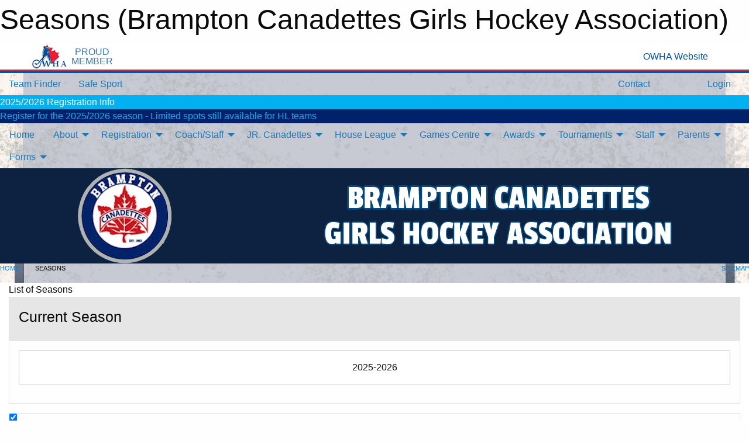

--- FILE ---
content_type: text/html; charset=utf-8
request_url: https://bramptoncanadettes.com/Seasons/
body_size: 9557
content:


<!DOCTYPE html>

<html class="no-js" lang="en">
<head><meta charset="utf-8" /><meta http-equiv="x-ua-compatible" content="ie=edge" /><meta name="viewport" content="width=device-width, initial-scale=1.0" /><link rel="preconnect" href="https://cdnjs.cloudflare.com" /><link rel="dns-prefetch" href="https://cdnjs.cloudflare.com" /><link rel="preconnect" href="https://fonts.gstatic.com" /><link rel="dns-prefetch" href="https://fonts.gstatic.com" /><title>
	Seasons (Brampton Canadettes Girls Hockey Association)
</title><link rel="stylesheet" href="https://fonts.googleapis.com/css2?family=Oswald&amp;family=Roboto&amp;family=Passion+One:wght@700&amp;display=swap" />

    <!-- Compressed CSS -->
    <link rel="stylesheet" href="https://cdnjs.cloudflare.com/ajax/libs/foundation/6.7.5/css/foundation.min.css" /><link rel="stylesheet" href="https://cdnjs.cloudflare.com/ajax/libs/motion-ui/2.0.3/motion-ui.css" />

    <!--load all styles -->
    
  <meta name="keywords" content="Seasons,List,MBSportsWeb,Sportsheadz,Sports,Website,Minor,Premium,Scheduling" /><meta name="description" content="This page lists all the seasons created for the Brampton Canadettes Girls Hockey Association website." />


<style type="text/css" media="print">
    #omha_banner {
        display: none;
    }

    
          .foo {background-color: rgba(255,255,255,1.0); color: #00539F; font-size: 1.5rem}

</style>

<style type="text/css">
 body { --D-color-rgb-primary: 1,34,105; --D-color-rgb-secondary: 221,221,221; --D-color-rgb-secondary-contrast: 0,0,0; --D-color-rgb-link: 1,34,105; --D-color-rgb-link-hover: 221,221,221; --D-color-rgb-content-link: 1,34,105; --D-color-rgb-content-link-hover: 221,221,221 }  body { --D-fonts-main: 'Roboto', sans-serif }  body { --D-fonts-headings: 'Oswald', sans-serif }  body { --D-fonts-bold: 'Passion One', cursive }  body { --D-wrapper-max-width: 1200px }  .sitecontainer { background-color: rgb(254,246,239); } @media screen and (min-width: 64em) {  .sitecontainer { background-image: url('/domains/bramptoncanadettes.com/bg_page.jpg'); background-position: center top; background-repeat: no-repeat } }  .sitecontainer main .wrapper { background-color: rgba(255,255,255,1); }  .bottom-drawer .content { background-color: rgba(255,255,255,1); } @media screen and (min-width: 40em) { #wid7 .row-masthead { background-color: rgba(13,34,65,1.0); background-repeat: no-repeat } }
</style>
<link href="/Domains/bramptoncanadettes.com/favicon.ico" rel="shortcut icon" /><link href="/assets/responsive/css/public.min.css?v=2025.07.27" type="text/css" rel="stylesheet" media="screen" /><link href="/Utils/Styles.aspx?Mode=Responsive&amp;Version=2024.04.15.20.00.00" type="text/css" rel="stylesheet" media="screen" /><script>var clicky_site_ids = clicky_site_ids || []; clicky_site_ids.push(101117168); var clicky_custom = {};</script>
<script async src="//static.getclicky.com/js"></script>
<script async src="//static.getclicky.com/inc/javascript/video/youtube.js"></script>
</head>
<body>
    
    
  <h1 class="hidden">Seasons (Brampton Canadettes Girls Hockey Association)</h1>

    <form method="post" action="/Seasons/" id="frmMain">
<div class="aspNetHidden">
<input type="hidden" name="tlrk_ssm_TSSM" id="tlrk_ssm_TSSM" value="" />
<input type="hidden" name="tlrk_sm_TSM" id="tlrk_sm_TSM" value="" />
<input type="hidden" name="__EVENTTARGET" id="__EVENTTARGET" value="" />
<input type="hidden" name="__EVENTARGUMENT" id="__EVENTARGUMENT" value="" />
<input type="hidden" name="__VIEWSTATE" id="__VIEWSTATE" value="PJZ5nq/xXK2gRKRt/svA4ZZ+eS49rCcvkDXBOAEAnXhoyTFv+7vS9qBznxrCybhSlNpN9C3wO8tHlOzB6ERyqcidf/hy+mPiakG8WyD3IDGzaXrgOnulR33tkfIKOwWilp3zZrEdr+swNLNhbbMb/xNcZ+5q0lbbtyERnvMqPYBChsrzeEKNvNkQBBR6bQ4BAZtQnjDlvSD4YOz6pU283WQrsYVTmQ1ks3wu4MbOhbv0SCWymXM3J7ytcA1sdVpv6nxMX1aLsbJrUAPChfZyqmUi4I/VVXtlPG6rWX4ufSZ2lcNQhVl9xiEmYX3C6/QwlFWjmK6V8xOYivYVD+n5cBV6M3V+JHRfoFbXEvZgq77zeBr8wUtfZlruHiojnXgVVqTXE/K3Ruh0xI6YK2cicd8vCCvJPRwcimt/195T6MEvviiB0Iyg7gq+Tvguy3B9TMj7sNuoUygaR6t19cktImsB3TAigBxDKnls6a1nNPMXzF38GW4Xgsyqms2lTp/a13Jt/FbYS3LoUt9NnNy73g==" />
</div>

<script type="text/javascript">
//<![CDATA[
var theForm = document.forms['frmMain'];
if (!theForm) {
    theForm = document.frmMain;
}
function __doPostBack(eventTarget, eventArgument) {
    if (!theForm.onsubmit || (theForm.onsubmit() != false)) {
        theForm.__EVENTTARGET.value = eventTarget;
        theForm.__EVENTARGUMENT.value = eventArgument;
        theForm.submit();
    }
}
//]]>
</script>


<script src="/WebResource.axd?d=pynGkmcFUV13He1Qd6_TZK_PTKadqu8yJBlAC40wPwM07qkS3xLEJ00VBHrd-I5tqhaTnyexXAjmt9nVzsRguw2&amp;t=638901397900000000" type="text/javascript"></script>


<script src="https://ajax.aspnetcdn.com/ajax/4.5.2/1/MicrosoftAjax.js" type="text/javascript"></script>
<script src="https://ajax.aspnetcdn.com/ajax/4.5.2/1/MicrosoftAjaxWebForms.js" type="text/javascript"></script>
<script src="/assets/core/js/web/web.min.js?v=2025.07.27" type="text/javascript"></script>
<script src="https://d2i2wahzwrm1n5.cloudfront.net/ajaxz/2025.2.609/Common/Core.js" type="text/javascript"></script>
<script src="https://d2i2wahzwrm1n5.cloudfront.net/ajaxz/2025.2.609/Ajax/Ajax.js" type="text/javascript"></script>
<div class="aspNetHidden">

	<input type="hidden" name="__VIEWSTATEGENERATOR" id="__VIEWSTATEGENERATOR" value="CA0B0334" />
	<input type="hidden" name="__EVENTVALIDATION" id="__EVENTVALIDATION" value="qScyWFlaJa80IHh9Fo9SbU1u0DJjYoWSZCIBLx5IWsjf4iWvS+4mArC0X96Yuu2g5wnDmUmFktU8zElDtH5fyuQcG8jvbfMemUm1C506lZMkAXjhuiMbccCMYdAFMXgM" />
</div>
        <script type="text/javascript">
//<![CDATA[
Sys.WebForms.PageRequestManager._initialize('ctl00$tlrk_sm', 'frmMain', ['tctl00$tlrk_ramSU','tlrk_ramSU'], [], [], 90, 'ctl00');
//]]>
</script>

        <!-- 2025.2.609.462 --><div id="tlrk_ramSU">
	<span id="tlrk_ram" style="display:none;"></span>
</div>
        


<div id="owha_banner" style="background-color: #fff;">
    <div class="grid-container">
        <div class="grid-x align-middle">
            <div class="cell shrink text-right">
                <img src="//mbswcdn.com/img/networks/owha/topbar-logo.png" alt="OWHA logo" style="max-height: 44px;">
            </div>
            <div class="cell shrink font-heading text-center" style="color: #00539F; opacity: .8; line-height:1; text-transform:uppercase; padding-left: .5em;">
                <div>PROUD</div>
                <div>MEMBER</div>
            </div>
            <div class="cell auto">
            </div>
            <div class="cell shrink">
                <a href="https://www.owha.on.ca/" target="_blank" title="Ontario Women's Hockey Association">
                    <div class="grid-x grid-padding-x align-middle">
                        <div class="cell auto text-right font-heading" style="color: #00539F;">
                            <i class="fa fa-external-link-alt"></i> OWHA Website
                        </div>
                    </div>
                </a>
            </div>
        </div>
    </div>
    <div style="background: rgba(237,27,45,1.0); height: 3px;"></div>
    <div style="background: #00539F; height: 3px;"></div>
</div>



        
  <div class="sitecontainer"><div id="row4" class="row-outer  not-editable"><div class="row-inner"><div id="wid5"><div class="outer-top-bar"><div class="wrapper row-top-bar"><div class="grid-x grid-padding-x align-middle"><div class="cell shrink show-for-small-only"><div class="cell small-6" data-responsive-toggle="top_bar_links" data-hide-for="medium"><button title="Toggle Top Bar Links" class="menu-icon" type="button" data-toggle></button></div></div><div class="cell shrink"><a href="/Seasons/Current/">Team Finder</a></div><div class="cell shrink"><a href="/SafeSport/">Safe Sport</a></div><div class="cell shrink"><div class="grid-x grid-margin-x"><div class="cell auto"><a href="https://www.facebook.com/brampton.canadettes" target="_blank" rel="noopener"><i class="fab fa-facebook" title="Facebook"></i></a></div><div class="cell auto"><a href="https://www.twitter.com/bcgha" target="_blank" rel="noopener"><i class="fab fa-x-twitter" title="Twitter"></i></a></div><div class="cell auto"><a href="https://instagram.com/BCGHA" target="_blank" rel="noopener"><i class="fab fa-instagram" title="Instagram"></i></a></div></div></div><div class="cell auto show-for-medium"><ul class="menu align-right"><li><a href="/Contact/"><i class="fas fa-address-book" title="Contacts"></i>&nbsp;Contact</a></li><li><a href="/Search/"><i class="fas fa-search" title="Search"></i><span class="hide-for-medium">&nbsp;Search</span></a></li></ul></div><div class="cell auto medium-shrink text-right"><ul class="dropdown menu align-right" data-dropdown-menu><li><a href="/Account/Login/?ReturnUrl=%2fSeasons%2f" rel="nofollow"><i class="fas fa-sign-in-alt"></i>&nbsp;Login</a></li></ul></div></div><div id="top_bar_links" class="hide-for-medium" style="display:none;"><ul class="vertical menu"><li><a href="/Contact/"><i class="fas fa-address-book" title="Contacts"></i>&nbsp;Contact</a></li><li><a href="/Search/"><i class="fas fa-search" title="Search"></i><span class="hide-for-medium">&nbsp;Search</span></a></li></ul></div></div></div>
</div></div></div><header id="header" class="hide-for-print"><div id="row10" class="row-outer  not-editable"><div class="row-inner wrapper"><div id="wid11"><div class="major_alert noprint">
<a href="/Pages/1335/Registration_Information/"><div class="lbl" style="background-color: #00B0F0; color: #FFFFFF; width: auto">2025/2026 Registration Info</div><div class="content noscroll" style="background-color: #012269; color: #00B0F0">Register for the 2025/2026 season - Limited spots still available for HL teams</div></a>
</div>

</div></div></div><div id="row6" class="row-outer  not-editable"><div class="row-inner wrapper"><div id="wid8">
        <div class="cMain_ctl14-row-menu row-menu org-menu">
            
            <div class="grid-x align-middle">
                
                <nav class="cell auto">
                    <div class="title-bar" data-responsive-toggle="cMain_ctl14_menu" data-hide-for="large">
                        <div class="title-bar-left">
                            
                            <ul class="horizontal menu">
                                
                                <li><a href="/">Home</a></li>
                                
                                <li><a href="/Seasons/Current/">Team Finder</a></li>
                                
                            </ul>
                            
                        </div>
                        <div class="title-bar-right">
                            <div class="title-bar-title" data-toggle="cMain_ctl14_menu">Organization Menu&nbsp;<i class="fas fa-bars"></i></div>
                        </div>
                    </div>
                    <ul id="cMain_ctl14_menu" style="display: none;" class="vertical large-horizontal menu " data-responsive-menu="drilldown large-dropdown" data-back-button='<li class="js-drilldown-back"><a class="sh-menu-back"></a></li>'>
                        <li class="hover-nonfunction"><a href="/">Home</a></li><li class="hover-nonfunction"><a>About</a><ul class="menu vertical nested"><li class="hover-nonfunction"><a href="/Pages/1895/Maps_Arenas/">Maps/Arenas</a></li><li class="hover-nonfunction"><a href="/Pages/1002/Mission_and_Vision/">Mission &amp; Vision</a></li><li class="hover-nonfunction"><a href="/Staff/1003/">Executive &amp; Staff</a></li><li class="hover-nonfunction"><a href="/Pages/1317/Constitution_and_Bylaws/">Constitution and Bylaws</a></li><li class="hover-nonfunction"><a href="/Pages/1319/History/">History</a></li><li class="hover-nonfunction"><a href="/Pages/1377/Social_Media/">Social Media</a></li><li class="hover-nonfunction"><a href="/Pages/1318/Privacy_Policy/">Privacy Policy</a></li><li class="hover-nonfunction"><a href="/Contact/1005/">Contact Us</a></li><li class="hover-nonfunction"><a href="/Pages/1376/Ontario_Trillium_Foundation/">Ontario Trillium Foundation</a></li></ul></li><li class="hover-nonfunction"><a>Registration</a><ul class="menu vertical nested"><li class="hover-nonfunction"><a href="/Pages/1335/Registration_Information/">Registration Information</a></li><li class="hover-nonfunction"><a href="/Pages/1340/Financial_Assistance/">Financial Assistance</a></li><li class="hover-nonfunction"><a>Refund Policy</a><ul class="menu vertical nested"><li class="hover-nonfunction"><a href="/Pages/3078/Refund_Policy/">Refund Policy</a></li><li class="hover-nonfunction"><a href="/Forms/2219/Refund_Request_2025-2026/"><i class="fab fa-wpforms"></i>Refund Request Form</a></li></ul></li><li class="hover-nonfunction"><a href="/Pages/1342/Volunteers/">Volunteers</a></li></ul></li><li class="hover-nonfunction"><a>Coach/Staff</a><ul class="menu vertical nested"><li class="hover-nonfunction"><a href="/Pages/3080/Team_Staff_Requirements/">Team Staff Requirements</a></li><li class="hover-nonfunction"><a href="/Pages/3081/Team_Staff_Registration/">Team Staff Registration</a></li><li class="hover-nonfunction"><a>Police Background Check</a><ul class="menu vertical nested"><li class="hover-nonfunction"><a href="/Pages/3082/Police_Background_Check/">Police Background Check</a></li><li class="hover-nonfunction"><a href="/Public/Documents/OHF_Screening_Declaration_Form_2025-2026.pdf" target="_blank" rel="noopener"><i class="fa fa-file-pdf"></i>Criminal Offence Declaration</a></li></ul></li><li class="hover-nonfunction"><a href="/Pages/3083/Course_Links/">Course Links</a></li></ul></li><li class="hover-nonfunction"><a>JR. Canadettes</a><ul class="menu vertical nested"><li class="hover-nonfunction"><a href="/Teams/1385/Players/">JR. Canadettes</a></li><li class="hover-nonfunction"><a href="https://www.owhlu22elite.ca/" target="_blank" rel="noopener"><i class="fa fa-external-link-alt"></i>OWHA U22AA Elite</a></li></ul></li><li class="hover-nonfunction"><a>House League</a><ul class="menu vertical nested"><li class="hover-nonfunction"><a href="/Pages/1344/Rising_Stars_Learn_To_Skate/">Rising Stars Learn To Skate</a></li><li class="hover-nonfunction"><a href="/Public/Documents/BCGHA_Hockey_Equipment_Checklist.pdf" target="_blank" rel="noopener"><i class="fa fa-file-pdf"></i>BCGHA Hockey Equipment Checklist</a></li><li class="hover-nonfunction"><a href="/Forms/3638/2025-26_HL_Rep_AP_Sign_Up/"><i class="fab fa-wpforms"></i>2025-26 HL Rep AP Sign Up</a></li><li class="hover-nonfunction"><a href="/Forms/3489/2025-26_HL_Rising_Stars_Development_Volunteer_Sign_Up/"><i class="fab fa-wpforms"></i>2025-26 HL Rising Stars/Development Volunteer Sign Up</a></li></ul></li><li class="hover-nonfunction"><a>Games Centre</a><ul class="menu vertical nested"><li class="hover-nonfunction"><a href="/Schedule/">Schedule &amp; Results</a></li><li class="hover-nonfunction"><a href="/Calendar/">Organization Calendar</a></li><li class="hover-nonfunction"><a href="/Availabilities/3643/">Unused Ice Slots</a></li></ul></li><li class="hover-nonfunction"><a>Awards</a><ul class="menu vertical nested"><li class="hover-nonfunction"><a href="/Pages/1378/Greatest_Gains/">Greatest Gains</a></li><li class="hover-nonfunction"><a href="/Pages/1379/Love_of_the_Game/">Love of the Game</a></li><li class="hover-nonfunction"><a href="/Pages/1356/Scholarship_Recipients/">Scholarship Recipients</a></li><li class="hover-nonfunction"><a href="/Pages/1355/Scholarship_Program/">Scholarship Program</a></li><li class="hover-nonfunction"><a href="/Pages/1357/University_and_College_Teams/">University and College Teams</a></li><li class="hover-nonfunction"><a href="/Awards/">Awards</a></li></ul></li><li class="hover-nonfunction"><a>Tournaments</a><ul class="menu vertical nested"><li class="hover-nonfunction"><a>Canadettes Easter Tournament</a><ul class="menu vertical nested"><li class="hover-nonfunction"><a href="/Pages/1351/Info_and_Registration/">Info and Registration</a></li><li class="hover-nonfunction"><a href="/Pages/1352/Tournament_History/">Tournament History</a></li></ul></li><li class="hover-nonfunction"><a href="https://www.2nationscollegeprep.com/" target="_blank" rel="noopener"><i class="fa fa-external-link-alt"></i>Two Nations College Prep</a></li></ul></li><li class="hover-nonfunction"><a>Staff</a><ul class="menu vertical nested"><li class="hover-nonfunction"><a href="/Forms/3404/Referee_Request_2025-26/"><i class="fab fa-wpforms"></i>Referee Request 2025-26</a></li><li class="hover-nonfunction"><a href="/Pages/3709/Rep_Coaches_2025-26/">Rep Coaches 2025-26</a></li><li class="hover-nonfunction"><a href="https://www.owha.on.ca/content/ramp-games-and-portals-info" target="_blank" rel="noopener"><i class="fa fa-external-link-alt"></i>Ramp Games and Portal Tutorials</a></li><li class="hover-nonfunction"><a href="/Pages/3261/Rep_Coaches_2024-25/">Rep Coaches 2024-25</a></li><li class="hover-nonfunction"><a href="https://docs.google.com/spreadsheets/d/1hhF9q9MAhF-i2YsxKCSwjg_6UycVsnuBIP1dBlwLTMA/edit?usp=sharing" target="_blank" rel="noopener"><i class="fa fa-external-link-alt"></i>Confirmed Home Game Officials </a></li><li class="hover-nonfunction"><a href="https://thelocker.coach.ca/account/login?ReturnUrl=%2f" target="_blank" rel="noopener"><i class="fa fa-external-link-alt"></i>Coach Locker </a></li><li class="hover-nonfunction"><a href="https://cloud.rampinteractive.com/whaontario/files/Coaches/Qualifications%20Requirement%20%2824-25%20season%29.pdf" target="_blank" rel="noopener"><i class="fa fa-external-link-alt"></i>OWHA Coaching Requirements</a></li><li class="hover-nonfunction"><a href="https://cloud.rampinteractive.com/whaontario/files/Members/HandBooks/2019-2020%20Handbook.pdf" target="_blank" rel="noopener"><i class="fa fa-external-link-alt"></i>OWHA Handbook 2019-20</a></li><li class="hover-nonfunction"><a>Drill Sites</a><ul class="menu vertical nested"><li class="hover-nonfunction"><a href="/Pages/1415/Drill_Sites/">Drill Sites</a></li><li class="hover-nonfunction"><a href="https://coachnielsen.wordpress.com/" target="_blank" rel="noopener"><i class="fa fa-external-link-alt"></i>Coach Nielsen</a></li><li class="hover-nonfunction"><a href="https://coachthem.com/" target="_blank" rel="noopener"><i class="fa fa-external-link-alt"></i>CoachThem</a></li><li class="hover-nonfunction"><a href="http://drilljunkies.ca/" target="_blank" rel="noopener"><i class="fa fa-external-link-alt"></i>Drill Junkies</a></li><li class="hover-nonfunction"><a href="https://drilldraw.com/en/Home" target="_blank" rel="noopener"><i class="fa fa-external-link-alt"></i>Drill Draw</a></li><li class="hover-nonfunction"><a href="https://www.hockeycanada.ca/en-ca/hockey-programs/drill-hub" target="_blank" rel="noopener"><i class="fa fa-external-link-alt"></i>Hockey Canada Drill Hub</a></li><li class="hover-nonfunction"><a href="http://hockeyskills.wikidot.com/start" target="_blank" rel="noopener"><i class="fa fa-external-link-alt"></i>Hockey for Youth Coaches</a></li><li class="hover-nonfunction"><a href="https://www.hockeyshare.com/" target="_blank" rel="noopener"><i class="fa fa-external-link-alt"></i>HockeyShare</a></li><li class="hover-nonfunction"><a href="http://howtohockey.com/" target="_blank" rel="noopener"><i class="fa fa-external-link-alt"></i>How to Hockey</a></li><li class="hover-nonfunction"><a href="https://www.icehockeysystems.com/" target="_blank" rel="noopener"><i class="fa fa-external-link-alt"></i>Ice Hockey Systems</a></li><li class="hover-nonfunction"><a href="https://www.iplayhockey.ca/" target="_blank" rel="noopener"><i class="fa fa-external-link-alt"></i>iPlayHockey</a></li><li class="hover-nonfunction"><a href="https://itrainhockey.com/" target="_blank" rel="noopener"><i class="fa fa-external-link-alt"></i>I-Train Hockey</a></li><li class="hover-nonfunction"><a href="https://weisstechhockey.com/" target="_blank" rel="noopener"><i class="fa fa-external-link-alt"></i>Weiss Tech Hockey</a></li></ul></li><li class="hover-nonfunction"><a href="https://bellevilleminorhockey.ca/Public/Documents/GAME_CARD.pdf" target="_blank" rel="noopener"><i class="fa fa-external-link-alt"></i>OMHA Game Card</a></li><li class="hover-nonfunction"><a href="https://cloud.rampinteractive.com/whaontario/files/Bench%20Staff/Coaches/Resources/OWHA%20Scouting%20Report%20%28template%29.pdf" target="_blank" rel="noopener"><i class="fa fa-external-link-alt"></i>OWHA Game Card</a></li><li class="hover-nonfunction"><a href="https://cloud.rampinteractive.com/whaontario/files/Bench%20Staff/Coaches/Resources/OWHA%20Practice%20Plan%20%28template%29.pdf" target="_blank" rel="noopener"><i class="fa fa-external-link-alt"></i>Practice Plan Template Full Ice</a></li><li class="hover-nonfunction"><a href="https://cloud.rampinteractive.com/whaontario/files/Bench%20Staff/Coaches/Resources/OWHA%20Half%20Ice%20Practice%20Plan%20%28template%29.pdf" target="_blank" rel="noopener"><i class="fa fa-external-link-alt"></i>Practice Plan Template Half Ice</a></li><li class="hover-nonfunction"><a href="/Pages/1361/Rep_Coach_Selection_Process/">Rep Coach Selection Process</a></li><li class="hover-nonfunction"><a>Trainers</a><ul class="menu vertical nested"><li class="hover-nonfunction"><a href="/Pages/1918/Trainers/">Trainers</a></li><li class="hover-nonfunction"><a href="https://cloud.rampinteractive.com/whaontario/files/Bulletins/OWHA%20ROWAN%27S%20LAW%20UPDATE%20DEC%2024%202021%20%28Update%29.pdf" target="_blank" rel="noopener"><i class="fa fa-external-link-alt"></i>Rowan&#39;s Law Update</a></li><li class="hover-nonfunction"><a href="https://www.hockeycanada.ca/en-ca/hockey-programs/safety/concussions" target="_blank" rel="noopener"><i class="fa fa-external-link-alt"></i>Concussion Awareness</a></li><li class="hover-nonfunction"><a href="https://cdn4.sportngin.com/attachments/document/0100/3755/Hockey_Canada_Concussion_Card_June_2018.pdf?_ga=2.106191173.73113303.1561645944-426301293.1559065574" target="_blank" rel="noopener"><i class="fa fa-external-link-alt"></i>Concussion Card</a></li><li class="hover-nonfunction"><a href="https://cdn3.sportngin.com/attachments/document/0100/3756/ParachuteCanadaCoaches_Concussion_15Aug2014.pdf#_ga=2.2487152.1998688801.1602089576-1072875485.1601990018" target="_blank" rel="noopener"><i class="fa fa-external-link-alt"></i>Concussion Guidelines</a></li><li class="hover-nonfunction"><a href="https://cdn1.sportngin.com/attachments/document/0100/3760/pocket_concussion_recognition_tool_e.pdf?_ga=2.177910115.73113303.1561645944-426301293.1559065574" target="_blank" rel="noopener"><i class="fa fa-external-link-alt"></i>Concussion Recognition Tool</a></li><li class="hover-nonfunction"><a href="https://cdn1.sportngin.com/attachments/document/0042/8155/EAP-New.pdf?_ga=2.5396981.73113303.1561645944-426301293.1559065574" target="_blank" rel="noopener"><i class="fa fa-external-link-alt"></i>Emergency Action Plan</a></li><li class="hover-nonfunction"><a href="https://cdn3.sportngin.com/attachments/document/0100/3765/facility_safety_checklist_e.pdf?_ga=2.5396981.73113303.1561645944-426301293.1559065574" target="_blank" rel="noopener"><i class="fa fa-external-link-alt"></i>Facility Safety Checklist</a></li><li class="hover-nonfunction"><a href="https://cloud.rampinteractive.com/whaontario/files/Bench%20Staff/Trainers/First_Aid_Kit_Recommended_Items.pdf" target="_blank" rel="noopener"><i class="fa fa-external-link-alt"></i>First Aid Kit Recommended Items</a></li><li class="hover-nonfunction"><a href="https://cdn.hockeycanada.ca/hockey-canada/Hockey-Programs/Safety/Safety-Program/Downloads/injury_log_e.pdf" target="_blank" rel="noopener"><i class="fa fa-external-link-alt"></i>Injury Log</a></li><li class="hover-nonfunction"><a href="https://cdn1.sportngin.com/attachments/document/0042/8128/HC_injury_prevention.pdf?_ga=2.13410033.73113303.1561645944-426301293.1559065574" target="_blank" rel="noopener"><i class="fa fa-external-link-alt"></i>Injury Prevention Techniques</a></li><li class="hover-nonfunction"><a href="https://cloud.rampinteractive.com/whaontario/files/Forms%20and%20Policies/OWHA_Injury_Report_Eng_OWHA_5.pdf" target="_blank" rel="noopener"><i class="fa fa-external-link-alt"></i>Injury Report</a></li><li class="hover-nonfunction"><a href="https://cdn.hockeycanada.ca/hockey-canada/Hockey-Programs/Safety/Safety-Program/Downloads/player_med_info_e.pdf" target="_blank" rel="noopener"><i class="fa fa-external-link-alt"></i>Medical Information Sheet</a></li><li class="hover-nonfunction"><a href="https://cloud.rampinteractive.com/whaontario/files/Bench%20Staff/Trainers/htcp_returntoplay_form_002.pdf" target="_blank" rel="noopener"><i class="fa fa-external-link-alt"></i>Return to Play Form</a></li><li class="hover-nonfunction"><a href="https://cdn3.sportngin.com/attachments/document/0046/7085/HTCP_Return_to_Play_Guidelines_2012_1_.pdf?_ga=2.76307539.73113303.1561645944-426301293.1559065574" target="_blank" rel="noopener"><i class="fa fa-external-link-alt"></i>Return to Play Guidelines</a></li><li class="hover-nonfunction"><a href="https://cdn1.sportngin.com/attachments/document/0042/8123/htcp_trainers_responsibilities.pdf#_ga=2.56926242.902582900.1602090860-1463091668.1602090860" target="_blank" rel="noopener"><i class="fa fa-external-link-alt"></i>Trainer&#39;s Responsibilities</a></li></ul></li></ul></li><li class="hover-nonfunction"><a>Parents</a><ul class="menu vertical nested"><li class="hover-nonfunction"><a href="https://owhaparent.respectgroupinc.com/" target="_blank" rel="noopener"><i class="fa fa-external-link-alt"></i>Respect in Sport for Parents</a></li><li class="hover-nonfunction"><a href="https://cloud.rampinteractive.com/whaontario/files/Gearing%20up%20for%20the%20season%20-%20Hockey%20Gear%20%26%20Car%20Seats.pdf" target="_blank" rel="noopener"><i class="fa fa-external-link-alt"></i>Gearing up for the 2020 Season</a></li><li class="hover-nonfunction"><a href="https://www.youtube.com/watch?v=VtzUxPebp2k" target="_blank" rel="noopener"><i class="fa fa-external-link-alt"></i>Hockey Canada Equipment Fitting Video</a></li><li class="hover-nonfunction"><a href="http://newtohockey.com/category/hockey-equipment-guide/" target="_blank" rel="noopener"><i class="fa fa-external-link-alt"></i>Guide to Equipment Fitting</a></li><li class="hover-nonfunction"><a href="http://howtohockey.com/how-to-stop-hockey-equipment-from-stinking-a-guide-to-get-the-smell-out/" target="_blank" rel="noopener"><i class="fa fa-external-link-alt"></i>A Guide to Cleaning Equipment</a></li><li class="hover-nonfunction"><a href="https://cdn.hockeycanada.ca/hockey-canada/Hockey-Programs/Safety/Safety-Program/Downloads/equipment_poster_e.pdf" target="_blank" rel="noopener"><i class="fa fa-external-link-alt"></i>Equipment Poster</a></li><li class="hover-nonfunction"><a href="https://food-guide.canada.ca/en/" target="_blank" rel="noopener"><i class="fa fa-external-link-alt"></i>Canada&#39;s Food Guide</a></li><li class="hover-nonfunction"><a href="https://www.hockeycanada.ca/en-ca/hockey-programs/safety/cyberbullying" target="_blank" rel="noopener"><i class="fa fa-external-link-alt"></i>Cyber Bullying Info</a></li><li class="hover-nonfunction"><a href="https://cdn.hockeycanada.ca/hockey-canada/Hockey-Programs/Safety/Insurance/Downloads/safety_teamwork_e.pdf" target="_blank" rel="noopener"><i class="fa fa-external-link-alt"></i>Safety Requires Teamwork Booklet</a></li><li class="hover-nonfunction"><a href="https://cloud.rampinteractive.com/whaontario/files/Forms%20and%20Policies/Final_-_HARASSMENT_ABUSE_BULLYING_and_MISCONDUCT_POLICY.pdf" target="_blank" rel="noopener"><i class="fa fa-external-link-alt"></i>Harassment, Abuse, Bullying and Misconduct Policy</a></li><li class="hover-nonfunction"><a href="https://cdn.hockeycanada.ca/hockey-canada/Hockey-Programs/Safety/Safety-Program/Downloads/fair_play_codes_e.pdf" target="_blank" rel="noopener"><i class="fa fa-external-link-alt"></i>Fair Play Codes</a></li><li class="hover-nonfunction"><a href="https://cdn.hockeycanada.ca/hockey-canada/Hockey-Programs/Safety/Parents/Downloads/relax_2002_03_e.pdf" target="_blank" rel="noopener"><i class="fa fa-external-link-alt"></i>Just a Game Campaign 1.0</a></li><li class="hover-nonfunction"><a href="https://cdn.hockeycanada.ca/hockey-canada/Hockey-Programs/Safety/Parents/Downloads/relax_2003_04_e.pdf" target="_blank" rel="noopener"><i class="fa fa-external-link-alt"></i>Just a Game Campaign 2.0</a></li></ul></li><li class="hover-nonfunction"><a>Forms</a><ul class="menu vertical nested"><li class="hover-nonfunction"><a href="/Forms/3638/2025-26_HL_Rep_AP_Sign_Up/"><i class="fab fa-wpforms"></i>2025-26 Rep HL AP Sign Up</a></li><li class="hover-nonfunction"><a href="/Forms/3164/2026-27_Rep_Head_Coach_Application/"><i class="fab fa-wpforms"></i>2026-27 Rep Head Coach Application</a></li></ul></li>
                    </ul>
                </nav>
            </div>
            
        </div>
        </div><div id="wid7"><div class="cMain_ctl17-row-masthead row-masthead"><div class="grid-x align-middle text-center"><div class="cell small-4"><a href="/"><img class="contained-image" src="/domains/bramptoncanadettes.com/logo.png" alt="Main Logo" /></a></div><div class="cell small-8"><img class="contained-image" src="/domains/bramptoncanadettes.com/TEXT.png" alt="Banner Image" /></div></div></div>
</div><div id="wid9"></div></div></div><div id="row12" class="row-outer  not-editable"><div class="row-inner wrapper"><div id="wid13">
<div class="cMain_ctl25-row-breadcrumb row-breadcrumb">
    <div class="grid-x"><div class="cell auto"><nav aria-label="You are here:" role="navigation"><ul class="breadcrumbs"><li><a href="/" title="Main Home Page">Home</a></li><li>Seasons</li></ul></nav></div><div class="cell shrink"><ul class="breadcrumbs"><li><a href="/Sitemap/" title="Go to the sitemap page for this website"><i class="fas fa-sitemap"></i><span class="show-for-large">&nbsp;Sitemap</span></a></li></ul></div></div>
</div>
</div></div></div></header><main id="main"><div class="wrapper"><div id="row17" class="row-outer"><div class="row-inner"><div id="wid18"></div></div></div><div id="row21" class="row-outer"><div class="row-inner"><div id="wid22"></div></div></div><div id="row1" class="row-outer"><div class="row-inner"><div class="grid-x grid-padding-x"><div id="row1col2" class="cell small-12 medium-12 large-12 "><div id="wid3">
<div class="cMain_ctl44-outer widget">
    <div class="mod"><div class="clipper"><div class="modTitle"><span>List of Seasons</span></div></div><div class="modBody"><div class="card themed level-0">
<div class="card-divider flex-container"><div class="flex-child-grow h4">Current Season</div><div class="flex-child-shrink h5"></div></div>
<div class="card-section">
<div class="grid-x grid-margin-x small-up-1 medium-up-1 large-up-1 site-list filter-options">
<a href="/Seasons/Current/" class="cell callout team text-center ">2025-2026</a></div></div>
</div>
<div class="card themed level-0">
<input class="toggler" type="checkbox" id="selector_context_others" checked="checked">
<label class="card-divider flex-container" for="selector_context_others"><div class="flex-child-grow h4">Other Seasons</div><div class="flex-child-shrink h5"></div></label>
<div class="card-section togglable">
<div class="grid-x grid-margin-x small-up-1 medium-up-2 large-up-2 site-list filter-options">
<a href="/Seasons/1288/" class="cell callout team text-center ">2024-2025</a><a href="/Seasons/1237/" class="cell callout team text-center ">2023-2024</a><a href="/Seasons/1172/" class="cell callout team text-center ">2022-2023</a><a href="/Seasons/1139/" class="cell callout team text-center ">2021-2022</a><a href="/Seasons/1117/" class="cell callout team text-center ">2020-2021</a><a href="/Seasons/1079/" class="cell callout team text-center ">2019-2020</a><a href="/Seasons/1000/" class="cell callout team text-center ">2018-2019</a></div></div>
</div>
</div></div>
</div>
</div></div></div></div></div><div id="row19" class="row-outer"><div class="row-inner"><div id="wid20"></div></div></div></div></main><footer id="footer" class="hide-for-print"><div id="row14" class="row-outer  not-editable"><div class="row-inner wrapper"><div id="wid15">
    <div class="cMain_ctl58-row-footer row-footer">
        <div class="grid-x"><div class="cell medium-6"><div class="sportsheadz"><div class="grid-x"><div class="cell small-6 text-center sh-logo"><a href="/App/" rel="noopener" title="More information about the Sportsheadz App"><img src="https://mbswcdn.com/img/sportsheadz/go-mobile.png" alt="Sportsheadz Go Mobile!" /></a></div><div class="cell small-6"><h3>Get Mobile!</h3><p>Download our mobile app to stay up to date on all the latest scores, stats, and schedules</p><div class="app-store-links"><div class="cell"><a href="/App/" rel="noopener" title="More information about the Sportsheadz App"><img src="https://mbswcdn.com/img/sportsheadz/appstorebadge-300x102.png" alt="Apple App Store" /></a></div><div class="cell"><a href="/App/" rel="noopener" title="More information about the Sportsheadz App"><img src="https://mbswcdn.com/img/sportsheadz/google-play-badge-1-300x92.png" alt="Google Play Store" /></a></div></div></div></div></div></div><div class="cell medium-6"><div class="contact"><h3>Contact Us</h3>Visit our <a href="/Contact">Contact</a> page for more contact details.</div></div></div>
    </div>
</div><div id="wid16">

<div class="cMain_ctl61-outer">
    <div class="row-footer-terms">
        <div class="grid-x grid-padding-x grid-padding-y">
            <div class="cell">
                <ul class="menu align-center">
                    <li><a href="https://mail.mbsportsweb.ca/" rel="nofollow">Webmail</a></li>
                    <li id="cMain_ctl61_li_safesport"><a href="/SafeSport/">Safe Sport</a></li>
                    <li><a href="/Privacy-Policy/">Privacy Policy</a></li>
                    <li><a href="/Terms-Of-Use/">Terms of Use</a></li>
                    <li><a href="/Help/">Website Help</a></li>
                    <li><a href="/Sitemap/">Sitemap</a></li>
                    <li><a href="/Contact/">Contact</a></li>
                    <li><a href="/Subscribe/">Subscribe</a></li>
                </ul>
            </div>
        </div>
    </div>
</div>
</div></div></div></footer></div>
  
  
  

        
        
        <input type="hidden" name="ctl00$hfCmd" id="hfCmd" />
        <script type="text/javascript">
            //<![CDATA[
            function get_HFID() { return "hfCmd"; }
            function toggleBio(eLink, eBio) { if (document.getElementById(eBio).style.display == 'none') { document.getElementById(eLink).innerHTML = 'Hide Bio'; document.getElementById(eBio).style.display = 'block'; } else { document.getElementById(eLink).innerHTML = 'Show Bio'; document.getElementById(eBio).style.display = 'none'; } }
            function get_WinHeight() { var h = (typeof window.innerHeight != 'undefined' ? window.innerHeight : document.body.offsetHeight); return h; }
            function get_WinWidth() { var w = (typeof window.innerWidth != 'undefined' ? window.innerWidth : document.body.offsetWidth); return w; }
            function StopPropagation(e) { e.cancelBubble = true; if (e.stopPropagation) { e.stopPropagation(); } }
            function set_cmd(n) { var t = $get(get_HFID()); t.value = n, __doPostBack(get_HFID(), "") }
            function set_cookie(n, t, i) { var r = new Date; r.setDate(r.getDate() + i), document.cookie = n + "=" + escape(t) + ";expires=" + r.toUTCString() + ";path=/;SameSite=Strict"; }
            function get_cookie(n) { var t, i; if (document.cookie.length > 0) { t = document.cookie.indexOf(n + "="); if (t != -1) return t = t + n.length + 1, i = document.cookie.indexOf(";", t), i == -1 && (i = document.cookie.length), unescape(document.cookie.substring(t, i)) } return "" }
            function Track(goal_name) { if (typeof (clicky) != "undefined") { clicky.goal(goal_name); } }
                //]]>
        </script>
    

<script type="text/javascript">
//<![CDATA[
window.__TsmHiddenField = $get('tlrk_sm_TSM');Sys.Application.add_init(function() {
    $create(Telerik.Web.UI.RadAjaxManager, {"_updatePanels":"","ajaxSettings":[],"clientEvents":{OnRequestStart:"",OnResponseEnd:""},"defaultLoadingPanelID":"","enableAJAX":true,"enableHistory":false,"links":[],"styles":[],"uniqueID":"ctl00$tlrk_ram","updatePanelsRenderMode":0}, null, null, $get("tlrk_ram"));
});
//]]>
</script>
</form>

    <script src="https://cdnjs.cloudflare.com/ajax/libs/jquery/3.6.0/jquery.min.js"></script>
    <script src="https://cdnjs.cloudflare.com/ajax/libs/what-input/5.2.12/what-input.min.js"></script>
    <!-- Compressed JavaScript -->
    <script src="https://cdnjs.cloudflare.com/ajax/libs/foundation/6.7.5/js/foundation.min.js"></script>
    <!-- Slick Carousel Compressed JavaScript -->
    <script src="/assets/responsive/js/slick.min.js?v=2025.07.27"></script>

    <script>
        $(document).foundation();

        $(".sh-menu-back").each(function () {
            var backTxt = $(this).parent().closest(".is-drilldown-submenu-parent").find("> a").text();
            $(this).text(backTxt);
        });

        $(".hover-nonfunction").on("mouseenter", function () { $(this).addClass("hover"); });
        $(".hover-nonfunction").on("mouseleave", function () { $(this).removeClass("hover"); });
        $(".hover-function").on("mouseenter touchstart", function () { $(this).addClass("hover"); setTimeout(function () { $(".hover-function.hover .hover-function-links").css("pointer-events", "auto"); }, 100); });
        $(".hover-function").on("mouseleave touchmove", function () { $(".hover-function.hover .hover-function-links").css("pointer-events", "none"); $(this).removeClass("hover"); });

        function filteritems(containerid, item_css, css_to_show) {
            if (css_to_show == "") {
                $("#" + containerid + " ." + item_css).fadeIn();
            } else {
                $("#" + containerid + " ." + item_css).hide();
                $("#" + containerid + " ." + item_css + "." + css_to_show).fadeIn();
            }
        }

    </script>

    

    <script type="text/javascript">
 var alt_title = $("h1.hidden").html(); if(alt_title != "") { clicky_custom.title = alt_title; }
</script>


    

<script defer src="https://static.cloudflareinsights.com/beacon.min.js/vcd15cbe7772f49c399c6a5babf22c1241717689176015" integrity="sha512-ZpsOmlRQV6y907TI0dKBHq9Md29nnaEIPlkf84rnaERnq6zvWvPUqr2ft8M1aS28oN72PdrCzSjY4U6VaAw1EQ==" data-cf-beacon='{"version":"2024.11.0","token":"a03d5aa9e6f240df90d90c6a5dbf57e5","r":1,"server_timing":{"name":{"cfCacheStatus":true,"cfEdge":true,"cfExtPri":true,"cfL4":true,"cfOrigin":true,"cfSpeedBrain":true},"location_startswith":null}}' crossorigin="anonymous"></script>
</body>
</html>
